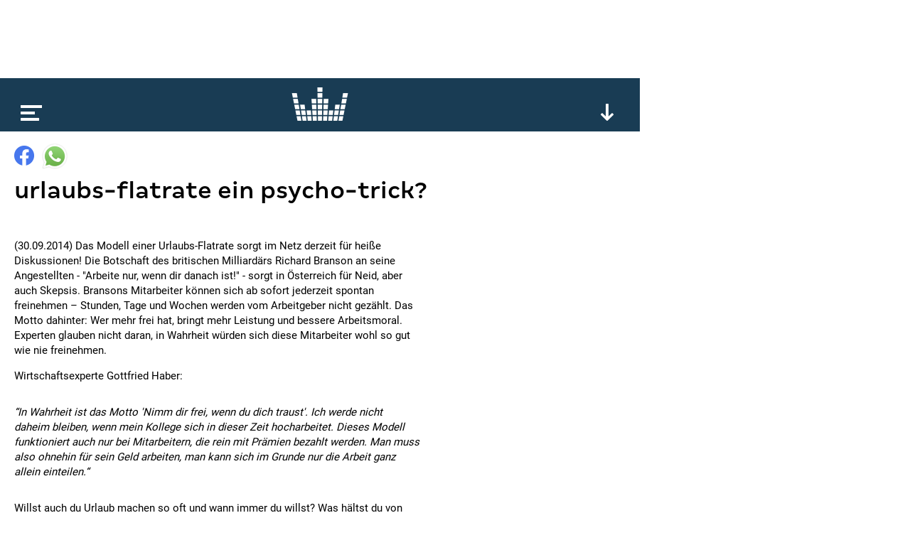

--- FILE ---
content_type: text/html; charset=utf-8
request_url: https://www.google.com/recaptcha/api2/aframe
body_size: 265
content:
<!DOCTYPE HTML><html><head><meta http-equiv="content-type" content="text/html; charset=UTF-8"></head><body><script nonce="o9nBIcuACRo38ChTxdfw3g">/** Anti-fraud and anti-abuse applications only. See google.com/recaptcha */ try{var clients={'sodar':'https://pagead2.googlesyndication.com/pagead/sodar?'};window.addEventListener("message",function(a){try{if(a.source===window.parent){var b=JSON.parse(a.data);var c=clients[b['id']];if(c){var d=document.createElement('img');d.src=c+b['params']+'&rc='+(localStorage.getItem("rc::a")?sessionStorage.getItem("rc::b"):"");window.document.body.appendChild(d);sessionStorage.setItem("rc::e",parseInt(sessionStorage.getItem("rc::e")||0)+1);localStorage.setItem("rc::h",'1768929218344');}}}catch(b){}});window.parent.postMessage("_grecaptcha_ready", "*");}catch(b){}</script></body></html>